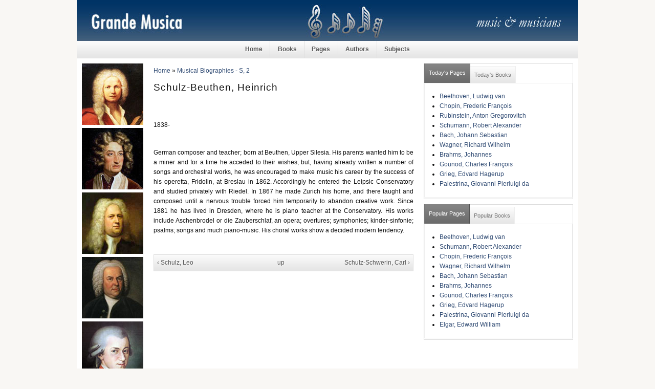

--- FILE ---
content_type: text/html; charset=utf-8
request_url: https://grandemusica.net/musical-biographies-s-2/schulz-beuthen-heinrich
body_size: 3981
content:
<!DOCTYPE html PUBLIC "-//W3C//DTD XHTML 1.0 Strict//EN"
  "http://www.w3.org/TR/xhtml1/DTD/xhtml1-strict.dtd">
  <html xmlns="http://www.w3.org/1999/xhtml" lang="en" xml:lang="en">
    <head>
<meta http-equiv="Content-Type" content="text/html; charset=utf-8" />
      <meta http-equiv="Content-Type" content="text/html; charset=utf-8" />
<meta property="fb:app_id" content=""/>

<link rel="prev" href="/musical-biographies-s-2/schulz-leo" />
<link rel="up" href="/musical-biographies-s-2/musical-biographies-s-2" />
<link rel="next" href="/musical-biographies-s-2/schulz-schwerin-carl" />
<link rel="shortcut icon" href="/sites/default/files/sky_favicon_0.ico" type="image/x-icon" />
      <title>Grande Musica • A Digital Library for Music Lovers • Musical Biographies - S, 2 • Schulz-Beuthen, Heinrich</title>
      <link type="text/css" rel="stylesheet" media="all" href="/sites/default/files/css/css_be81dfdd545c13f67bc55e0c42078f3d.css" />
      
<!--[if lt IE 7.0]><link rel="stylesheet" href="/sites/all/themes/sky/css/ie-6.css" type="text/css" media="all" charset="utf-8" /><![endif]-->
<!--[if IE 7.0]><link rel="stylesheet" href="/sites/all/themes/sky/css/ie-7.css" type="text/css" media="all" charset="utf-8" /><![endif]-->
      <script type="text/javascript" src="/sites/default/files/js/js_1bc3cc97dc225d30c00ed6c9d2bd079f.js"></script>
<script type="text/javascript">
<!--//--><![CDATA[//><!--
jQuery.extend(Drupal.settings, { "basePath": "/", "quicktabs": { "qt_2": { "tabs": [ 0, 0 ] }, "qt_1": { "tabs": [ 0, 0 ] } } });
//--><!]]>
</script>
    </head>
  <body class="page-node page-book page-node-view anonymous-user both" id="page-node-2944">
    <div id="wrapper">
    <div id="header" class="layout-region">
      <div id="header-inner">
                <a href="/" title="" id="logo"><img src="/sites/default/files/sky_logo.jpg" alt="" /></a>
                              </div>
    </div>
          <div id="navigation"><del class="wrap-center"><ul><li class="leaf first"><a href="/" title="Home">Home</a></li>
<li class="leaf"><a href="/books" title="Books">Books</a></li>
<li class="leaf"><a href="/pages" title="Pages">Pages</a></li>
<li class="leaf"><a href="/authors" title="Authors">Authors</a></li>
<li class="leaf last"><a href="/subjects" title="Subjects">Subjects</a></li>
</ul></del></div>
        <div id="container" class="layout-region">
              <div id="sidebar-left" class="sidebar">
          <div class="inner">
            <div id="block-block-10" class="block block-block block-odd region-odd clearfix ">
    <div class="content">
    <img src="/sites/default/files/sidebar-left/vivaldi.jpg">
<img src="/sites/default/files/sidebar-left/corelli.jpg">
<img src="/sites/default/files/sidebar-left/haendel.jpg">
<img src="/sites/default/files/sidebar-left/bach.jpg">
<img src="/sites/default/files/sidebar-left/mozart.jpg">
<img src="/sites/default/files/sidebar-left/haydn.jpg">
<img src="/sites/default/files/sidebar-left/beethoven.jpg">
<img src="/sites/default/files/sidebar-left/schubert.jpg">
<img src="/sites/default/files/sidebar-left/mendelssohn.jpg">  </div>
</div>
<!-- /block.tpl.php -->          </div>
        </div>
      <!-- END HEADER -->
            <div id="main">
        <div class="main-inner">
                      <div class="breadcrumb clearfix"><div id="breadcrumbs" class="clearfix"><a href="/">Home</a> &raquo; <a href="/musical-biographies-s-2/musical-biographies-s-2">Musical Biographies - S, 2</a></div></div>
                                                              <h1 class="title">Schulz-Beuthen, Heinrich</h1>
                                        <div id="content" class="clearfix">
            <div id="node-2944" class="node clearfix node-book node-full published not-promoted not-sticky without-photo ">
    <div class="meta">
                            </div>
  <div class="content clearfix">
    <div class="fb-social-like-widget"><fb:like  href="https://grandemusica.net/musical-biographies-s-2/schulz-beuthen-heinrich" send="true" layout="button_count" show_faces="false" width="120" action="recommend" font="arial" colorscheme="light"></fb:like></div><p class="MsoPlainText">1838- </p>
<p class="MsoPlainText">&nbsp;</p>
<p class="MsoPlainText">German composer and teacher; born at Beuthen, Upper Silesia. His parents wanted him to be a miner and for a time he acceded to their wishes, but, having already written a number of songs and orchestral works, he was encouraged to make music his career by the success of his operetta, Fridolin, at Breslau in 1862. Accordingly he entered the Leipsic Conservatory and studied privately with Riedel. In 1867 he made Zurich his home, and there taught and composed until a nervous trouble forced him temporarily to abandon creative work. Since 1881 he has lived in Dresden, where he is piano teacher at the Conservatory. His works include Aschenbrodel or die Zauberschlaf, an opera; overtures; symphonies; kinder-sinfonie; psalms; songs and much piano-music. His choral works show a decided modern tendency. </p>
<p class="MsoPlainText">&nbsp;</p>
  <div id="book-navigation-2889" class="book-navigation">
    
        <div class="page-links clear-block">
              <a href="/musical-biographies-s-2/schulz-leo" class="page-previous" title="Go to previous page">‹ Schulz, Leo</a>
                    <a href="/musical-biographies-s-2/musical-biographies-s-2" class="page-up" title="Go to parent page">up</a>
                    <a href="/musical-biographies-s-2/schulz-schwerin-carl" class="page-next" title="Go to next page">Schulz-Schwerin, Carl ›</a>
          </div>
    
  </div>
  </div>
  </div>          </div>
          <!-- END CONTENT -->
                            </div>
        <!-- END MAIN INNER -->
      </div>
      <!-- END MAIN -->
              <div id="sidebar-right" class="sidebar">
          <div class="inner">
          <div id="block-quicktabs-2" class="block block-quicktabs block-even region-odd clearfix ">
    <div class="content">
    <div id="quicktabs-2" class="quicktabs_wrapper quicktabs-style-sky"><ul class="quicktabs_tabs quicktabs-style-sky"><li class="qtab-0 active first"><a href="/musical-biographies-s-2/schulz-beuthen-heinrich?quicktabs_2=0#quicktabs-2" id="quicktabs-tab-2-0" class="qt_tab active">Today&#039;s Pages</a></li><li class="qtab-1 last"><a href="/musical-biographies-s-2/schulz-beuthen-heinrich?quicktabs_2=1#quicktabs-2" id="quicktabs-tab-2-1" class="qt_tab active">Today&#039;s Books</a></li></ul><div id="quicktabs_container_2" class="quicktabs_main quicktabs-style-sky"><div id="quicktabs_tabpage_2_0" class="quicktabs_tabpage"><div id="block-views-popular-pages-block-1" class="block block-views block-even region-odd clearfix ">
    <div class="content">
    <div class="view view-popular-pages view-id-popular-pages view-display-id-block-1 view-dom-id-1  ">
              <div class="view-content">
      <div class="item-list">
    <ul>
          <li class="views-row views-row-1 views-row-odd views-row-first">  
  <span class="views-field-title">
                <span class="field-content"><a href="/musical-biographies-b-1/beethoven-ludwig-van">Beethoven, Ludwig van</a></span>
  </span>
</li>
          <li class="views-row views-row-2 views-row-even">  
  <span class="views-field-title">
                <span class="field-content"><a href="/musical-biographies-c/chopin-frederic-francois">Chopin, Frederic François</a></span>
  </span>
</li>
          <li class="views-row views-row-3 views-row-odd">  
  <span class="views-field-title">
                <span class="field-content"><a href="/musical-biographies-r-3/rubinstein-anton-gregorovitch">Rubinstein, Anton Gregorovitch</a></span>
  </span>
</li>
          <li class="views-row views-row-4 views-row-even">  
  <span class="views-field-title">
                <span class="field-content"><a href="/musical-biographies-s-2/schumann-robert-alexander">Schumann, Robert Alexander</a></span>
  </span>
</li>
          <li class="views-row views-row-5 views-row-odd">  
  <span class="views-field-title">
                <span class="field-content"><a href="/musical-biographies-b-1/bach-johann-sebastian">Bach, Johann Sebastian</a></span>
  </span>
</li>
          <li class="views-row views-row-6 views-row-even">  
  <span class="views-field-title">
                <span class="field-content"><a href="/musical-biographies-w-1/wagner-richard-wilhelm">Wagner, Richard Wilhelm</a></span>
  </span>
</li>
          <li class="views-row views-row-7 views-row-odd">  
  <span class="views-field-title">
                <span class="field-content"><a href="/musical-biographies-b-2/brahms-johannes">Brahms, Johannes</a></span>
  </span>
</li>
          <li class="views-row views-row-8 views-row-even">  
  <span class="views-field-title">
                <span class="field-content"><a href="/musical-biographies-g-2/gounod-charles-francois">Gounod, Charles François</a></span>
  </span>
</li>
          <li class="views-row views-row-9 views-row-odd">  
  <span class="views-field-title">
                <span class="field-content"><a href="/musical-biographies-g-2/grieg-edvard-hagerup">Grieg, Edvard Hagerup</a></span>
  </span>
</li>
          <li class="views-row views-row-10 views-row-even views-row-last">  
  <span class="views-field-title">
                <span class="field-content"><a href="/musical-biographies-p-1/palestrina-giovanni-pierluigi-da">Palestrina, Giovanni Pierluigi da</a></span>
  </span>
</li>
      </ul>
</div>    </div>
            </div>   </div>
</div>
<!-- /block.tpl.php --></div><div id="quicktabs_tabpage_2_1" class="quicktabs_tabpage quicktabs-hide"><div id="block-views-popular-books-block-1" class="block block-views block-odd region-even clearfix ">
    <div class="content">
    <div class="view view-popular-books view-id-popular-books view-display-id-block-1 view-dom-id-2  ">
              <div class="view-content">
      <div class="item-list">
    <ul>
          <li class="views-row views-row-1 views-row-odd views-row-first">  
  <span class="views-field-title">
                <span class="field-content"><a href="/musical-biographies-a/musical-biographies-a">Musical Biographies - A</a></span>
  </span>
</li>
          <li class="views-row views-row-2 views-row-even">  
  <span class="views-field-title">
                <span class="field-content"><a href="/musical-biographies-w-2/musical-biographies-w-2">Musical Biographies - W, 2</a></span>
  </span>
</li>
          <li class="views-row views-row-3 views-row-odd">  
  <span class="views-field-title">
                <span class="field-content"><a href="/musical-biographies-e/musical-biographies-e">Musical Biographies - E</a></span>
  </span>
</li>
          <li class="views-row views-row-4 views-row-even">  
  <span class="views-field-title">
                <span class="field-content"><a href="/musical-biographies-r-1/musical-biographies-r-1">Musical Biographies - R, 1</a></span>
  </span>
</li>
          <li class="views-row views-row-5 views-row-odd">  
  <span class="views-field-title">
                <span class="field-content"><a href="/musical-biographies-s-1/musical-biographies-s-1">Musical Biographies - S, 1</a></span>
  </span>
</li>
          <li class="views-row views-row-6 views-row-even">  
  <span class="views-field-title">
                <span class="field-content"><a href="/musical-biographies-s-3/musical-biographies-s-3">Musical Biographies - S, 3</a></span>
  </span>
</li>
          <li class="views-row views-row-7 views-row-odd">  
  <span class="views-field-title">
                <span class="field-content"><a href="/musical-biographies-b-1/musical-biographies-b-1">Musical Biographies - B, 1</a></span>
  </span>
</li>
          <li class="views-row views-row-8 views-row-even">  
  <span class="views-field-title">
                <span class="field-content"><a href="/musical-biographies-p-2/musical-biographies-p-2">Musical Biographies - P, 2</a></span>
  </span>
</li>
          <li class="views-row views-row-9 views-row-odd">  
  <span class="views-field-title">
                <span class="field-content"><a href="/musical-biographies-q/musical-biographies-q">Musical Biographies - Q</a></span>
  </span>
</li>
          <li class="views-row views-row-10 views-row-even views-row-last">  
  <span class="views-field-title">
                <span class="field-content"><a href="/musical-biographies-b-2/musical-biographies-b-2">Musical Biographies - B, 2</a></span>
  </span>
</li>
      </ul>
</div>    </div>
            </div>   </div>
</div>
<!-- /block.tpl.php --></div></div></div>  </div>
</div>
<!-- /block.tpl.php --><div id="block-quicktabs-1" class="block block-quicktabs block-odd region-even clearfix ">
    <div class="content">
    <div id="quicktabs-1" class="quicktabs_wrapper quicktabs-style-sky"><ul class="quicktabs_tabs quicktabs-style-sky"><li class="qtab-0 active first"><a href="/musical-biographies-s-2/schulz-beuthen-heinrich?quicktabs_1=0#quicktabs-1" id="quicktabs-tab-1-0" class="qt_tab active">Popular Pages</a></li><li class="qtab-1 last"><a href="/musical-biographies-s-2/schulz-beuthen-heinrich?quicktabs_1=1#quicktabs-1" id="quicktabs-tab-1-1" class="qt_tab active">Popular Books</a></li></ul><div id="quicktabs_container_1" class="quicktabs_main quicktabs-style-sky"><div id="quicktabs_tabpage_1_0" class="quicktabs_tabpage"><div id="block-views-popular-pages-block" class="block block-views block-even region-odd clearfix ">
    <div class="content">
    <div class="view view-popular-pages view-id-popular-pages view-display-id-block view-dom-id-3  ">
              <div class="view-content">
      <div class="item-list">
    <ul>
          <li class="views-row views-row-1 views-row-odd views-row-first">  
  <span class="views-field-title">
                <span class="field-content"><a href="/musical-biographies-b-1/beethoven-ludwig-van">Beethoven, Ludwig van</a></span>
  </span>
</li>
          <li class="views-row views-row-2 views-row-even">  
  <span class="views-field-title">
                <span class="field-content"><a href="/musical-biographies-s-2/schumann-robert-alexander">Schumann, Robert Alexander</a></span>
  </span>
</li>
          <li class="views-row views-row-3 views-row-odd">  
  <span class="views-field-title">
                <span class="field-content"><a href="/musical-biographies-c/chopin-frederic-francois">Chopin, Frederic François</a></span>
  </span>
</li>
          <li class="views-row views-row-4 views-row-even">  
  <span class="views-field-title">
                <span class="field-content"><a href="/musical-biographies-w-1/wagner-richard-wilhelm">Wagner, Richard Wilhelm</a></span>
  </span>
</li>
          <li class="views-row views-row-5 views-row-odd">  
  <span class="views-field-title">
                <span class="field-content"><a href="/musical-biographies-b-1/bach-johann-sebastian">Bach, Johann Sebastian</a></span>
  </span>
</li>
          <li class="views-row views-row-6 views-row-even">  
  <span class="views-field-title">
                <span class="field-content"><a href="/musical-biographies-b-2/brahms-johannes">Brahms, Johannes</a></span>
  </span>
</li>
          <li class="views-row views-row-7 views-row-odd">  
  <span class="views-field-title">
                <span class="field-content"><a href="/musical-biographies-g-2/gounod-charles-francois">Gounod, Charles François</a></span>
  </span>
</li>
          <li class="views-row views-row-8 views-row-even">  
  <span class="views-field-title">
                <span class="field-content"><a href="/musical-biographies-g-2/grieg-edvard-hagerup">Grieg, Edvard Hagerup</a></span>
  </span>
</li>
          <li class="views-row views-row-9 views-row-odd">  
  <span class="views-field-title">
                <span class="field-content"><a href="/musical-biographies-p-1/palestrina-giovanni-pierluigi-da">Palestrina, Giovanni Pierluigi da</a></span>
  </span>
</li>
          <li class="views-row views-row-10 views-row-even views-row-last">  
  <span class="views-field-title">
                <span class="field-content"><a href="/musical-biographies-e/elgar-edward-william">Elgar, Edward William</a></span>
  </span>
</li>
      </ul>
</div>    </div>
            </div>   </div>
</div>
<!-- /block.tpl.php --></div><div id="quicktabs_tabpage_1_1" class="quicktabs_tabpage quicktabs-hide"><div id="block-views-popular-books-block" class="block block-views block-odd region-even clearfix ">
    <div class="content">
    <div class="view view-popular-books view-id-popular-books view-display-id-block view-dom-id-4  ">
              <div class="view-content">
      <div class="item-list">
    <ul>
          <li class="views-row views-row-1 views-row-odd views-row-first">  
  <span class="views-field-title">
                <span class="field-content"><a href="/musical-biographies-a/musical-biographies-a">Musical Biographies - A</a></span>
  </span>
</li>
          <li class="views-row views-row-2 views-row-even">  
  <span class="views-field-title">
                <span class="field-content"><a href="/musical-biographies-e/musical-biographies-e">Musical Biographies - E</a></span>
  </span>
</li>
          <li class="views-row views-row-3 views-row-odd">  
  <span class="views-field-title">
                <span class="field-content"><a href="/musical-biographies-f/musical-biographies-f">Musical Biographies - F</a></span>
  </span>
</li>
          <li class="views-row views-row-4 views-row-even">  
  <span class="views-field-title">
                <span class="field-content"><a href="/musical-biographies-b-2/musical-biographies-b-2">Musical Biographies - B, 2</a></span>
  </span>
</li>
          <li class="views-row views-row-5 views-row-odd">  
  <span class="views-field-title">
                <span class="field-content"><a href="/musical-biographies-w-2/musical-biographies-w-2">Musical Biographies - W, 2</a></span>
  </span>
</li>
          <li class="views-row views-row-6 views-row-even">  
  <span class="views-field-title">
                <span class="field-content"><a href="/musical-biographies-b-1/musical-biographies-b-1">Musical Biographies - B, 1</a></span>
  </span>
</li>
          <li class="views-row views-row-7 views-row-odd">  
  <span class="views-field-title">
                <span class="field-content"><a href="/musical-biographies-l-2/musical-biographies-l-2">Musical Biographies - L, 2</a></span>
  </span>
</li>
          <li class="views-row views-row-8 views-row-even">  
  <span class="views-field-title">
                <span class="field-content"><a href="/musical-biographies-l-1/musical-biographies-l-1">Musical Biographies - L, 1</a></span>
  </span>
</li>
          <li class="views-row views-row-9 views-row-odd">  
  <span class="views-field-title">
                <span class="field-content"><a href="/musical-biographies-d/musical-biographies-d">Musical Biographies - D</a></span>
  </span>
</li>
          <li class="views-row views-row-10 views-row-even views-row-last">  
  <span class="views-field-title">
                <span class="field-content"><a href="/musical-biographies-s-3/musical-biographies-s-3">Musical Biographies - S, 3</a></span>
  </span>
</li>
      </ul>
</div>    </div>
            </div>   </div>
</div>
<!-- /block.tpl.php --></div></div></div>  </div>
</div>
<!-- /block.tpl.php -->          </div>
        </div>
      <!-- END SIDEBAR RIGHT -->
          </div>
    <!-- END CONTAINER -->
    <div class="push">&nbsp;</div>
  </div>
  <!-- END WRAPPER -->
  <div id="footer" class="layout-region">
    <div id="footer-inner">
      <div id="block-block-2" class="block block-block block-even region-odd clearfix ">
    <div class="content">
    <div align="center"><a href="/">Home</a> | <a href="/books">Books</a> | <a href="/pages">Pages</a> | <a href="/authors">Authors</a> | <a href="/subjects">Subjects</a> | <a href="/contact">Contact</a> | <a href="/book">Sitemap</a> &bull; Follow other readers and <a href="/rss.xml">subscribe</a> to our <a href="/rss.xml">RSS feed</a>. 

</div>  </div>
</div>
<!-- /block.tpl.php --><div id="block-block-19" class="block block-block block-odd region-even clearfix ">
    <div class="content">
    <!-- Default Statcounter code for grandemusica.net
<a href="http://grandemusica.net" title="http://grandemusica.net">http://grandemusica.net</a> --><!-- Default Statcounter code for grandemusica.net
<a href="http://grandemusica.net" title="http://grandemusica.net">http://grandemusica.net</a> --><script type="text/javascript">
var sc_project=2397988; 
var sc_invisible=1; 
var sc_security="f207fe90"; 
</script><script type="text/javascript"
src="https://www.statcounter.com/counter/counter.js"
async></script><p><noscript><br />
<div class="statcounter"><a title="Web Analytics<br />
Made Easy - Statcounter" href="https://statcounter.com/"<br />
target="_blank"><img class="statcounter"<br />
src="https://c.statcounter.com/2397988/0/f207fe90/1/"<br />
alt="Web Analytics Made Easy - Statcounter"<br />
referrerPolicy="no-referrer-when-downgrade"></a></div>
<p></p></noscript></p>
<!-- End of Statcounter Code --><!-- End of Statcounter Code -->  </div>
</div>
<!-- /block.tpl.php --><div id="block-block-18" class="block block-block block-even region-odd clearfix ">
    <div class="content">
    <!-- google analytics start -->
<script type="text/javascript">
var gaJsHost = (("https:" == document.location.protocol) ? "https://ssl." : "http://www.");
document.write(unescape("%3Cscript src='" + gaJsHost + "google-analytics.com/ga.js' type='text/javascript'%3E%3C/script%3E"));
</script>
<script type="text/javascript">
try {
var pageTracker = _gat._getTracker("UA-298144-8");
pageTracker._trackPageview();
} catch(err) {}</script>
<!-- google analytics end -->  </div>
</div>
<!-- /block.tpl.php -->          </div>
  </div>
  <div id="fb-root"></div><script type="text/javascript">
     window.fbAsyncInit = function() {
       FB.init({
         appId: "",
         status: true, 
         cookie: true,
         xfbml: true,
         channelUrl: "https://grandemusica.net/fb_social/channel"
       });
       
       
       
         
     };
     (function() {
       var e = document.createElement('script'); 
       e.async = true;
       e.src = document.location.protocol + '//connect.facebook.net/en_US/all.js';
       document.getElementById('fb-root').appendChild(e);
     }());
  </script>  

  
  </body>
</html>

--- FILE ---
content_type: text/css
request_url: https://grandemusica.net/sites/default/files/css/css_be81dfdd545c13f67bc55e0c42078f3d.css
body_size: 8518
content:

.book-navigation .menu{border-top:1px solid #888;padding:1em 0 0 3em;}.book-navigation .page-links{border-top:1px solid #888;border-bottom:1px solid #888;text-align:center;padding:0.5em;}.book-navigation .page-previous{text-align:left;width:42%;display:block;float:left;}.book-navigation .page-up{margin:0 5%;width:4%;display:block;float:left;}.book-navigation .page-next{text-align:right;width:42%;display:block;float:right;}#book-outline{min-width:56em;}.book-outline-form .form-item{margin-top:0;margin-bottom:0;}#edit-book-bid-wrapper .description{clear:both;}#book-admin-edit select{margin-right:24px;}#book-admin-edit select.progress-disabled{margin-right:0;}#book-admin-edit tr.ahah-new-content{background-color:#ffd;}#book-admin-edit .form-item{float:left;}

.node-unpublished{background-color:#fff4f4;}.preview .node{background-color:#ffffea;}#node-admin-filter ul{list-style-type:none;padding:0;margin:0;width:100%;}#node-admin-buttons{float:left;margin-left:0.5em;clear:right;}td.revision-current{background:#ffc;}.node-form .form-text{display:block;width:95%;}.node-form .container-inline .form-text{display:inline;width:auto;}.node-form .standard{clear:both;}.node-form textarea{display:block;width:95%;}.node-form .attachments fieldset{float:none;display:block;}.terms-inline{display:inline;}


fieldset{margin-bottom:1em;padding:.5em;}form{margin:0;padding:0;}hr{height:1px;border:1px solid gray;}img{border:0;}table{border-collapse:collapse;}th{text-align:left;padding-right:1em;border-bottom:3px solid #ccc;}.clear-block:after{content:".";display:block;height:0;clear:both;visibility:hidden;}.clear-block{display:inline-block;}/*_\*/
* html .clear-block{height:1%;}.clear-block{display:block;}/* End hide from IE-mac */



body.drag{cursor:move;}th.active img{display:inline;}tr.even,tr.odd{background-color:#eee;border-bottom:1px solid #ccc;padding:0.1em 0.6em;}tr.drag{background-color:#fffff0;}tr.drag-previous{background-color:#ffd;}td.active{background-color:#ddd;}td.checkbox,th.checkbox{text-align:center;}tbody{border-top:1px solid #ccc;}tbody th{border-bottom:1px solid #ccc;}thead th{text-align:left;padding-right:1em;border-bottom:3px solid #ccc;}.breadcrumb{padding-bottom:.5em}div.indentation{width:20px;height:1.7em;margin:-0.4em 0.2em -0.4em -0.4em;padding:0.42em 0 0.42em 0.6em;float:left;}div.tree-child{background:url(/misc/tree.png) no-repeat 11px center;}div.tree-child-last{background:url(/misc/tree-bottom.png) no-repeat 11px center;}div.tree-child-horizontal{background:url(/misc/tree.png) no-repeat -11px center;}.error{color:#e55;}div.error{border:1px solid #d77;}div.error,tr.error{background:#fcc;color:#200;padding:2px;}.warning{color:#e09010;}div.warning{border:1px solid #f0c020;}div.warning,tr.warning{background:#ffd;color:#220;padding:2px;}.ok{color:#008000;}div.ok{border:1px solid #00aa00;}div.ok,tr.ok{background:#dfd;color:#020;padding:2px;}.item-list .icon{color:#555;float:right;padding-left:0.25em;clear:right;}.item-list .title{font-weight:bold;}.item-list ul{margin:0 0 0.75em 0;padding:0;}.item-list ul li{margin:0 0 0.25em 1.5em;padding:0;list-style:disc;}ol.task-list li.active{font-weight:bold;}.form-item{margin-top:1em;margin-bottom:1em;}tr.odd .form-item,tr.even .form-item{margin-top:0;margin-bottom:0;white-space:nowrap;}tr.merge-down,tr.merge-down td,tr.merge-down th{border-bottom-width:0 !important;}tr.merge-up,tr.merge-up td,tr.merge-up th{border-top-width:0 !important;}.form-item input.error,.form-item textarea.error,.form-item select.error{border:2px solid red;}.form-item .description{font-size:0.85em;}.form-item label{display:block;font-weight:bold;}.form-item label.option{display:inline;font-weight:normal;}.form-checkboxes,.form-radios{margin:1em 0;}.form-checkboxes .form-item,.form-radios .form-item{margin-top:0.4em;margin-bottom:0.4em;}.marker,.form-required{color:#f00;}.more-link{text-align:right;}.more-help-link{font-size:0.85em;text-align:right;}.nowrap{white-space:nowrap;}.item-list .pager{clear:both;text-align:center;}.item-list .pager li{background-image:none;display:inline;list-style-type:none;padding:0.5em;}.pager-current{font-weight:bold;}.tips{margin-top:0;margin-bottom:0;padding-top:0;padding-bottom:0;font-size:0.9em;}dl.multiselect dd.b,dl.multiselect dd.b .form-item,dl.multiselect dd.b select{font-family:inherit;font-size:inherit;width:14em;}dl.multiselect dd.a,dl.multiselect dd.a .form-item{width:10em;}dl.multiselect dt,dl.multiselect dd{float:left;line-height:1.75em;padding:0;margin:0 1em 0 0;}dl.multiselect .form-item{height:1.75em;margin:0;}.container-inline div,.container-inline label{display:inline;}ul.primary{border-collapse:collapse;padding:0 0 0 1em;white-space:nowrap;list-style:none;margin:5px;height:auto;line-height:normal;border-bottom:1px solid #bbb;}ul.primary li{display:inline;}ul.primary li a{background-color:#ddd;border-color:#bbb;border-width:1px;border-style:solid solid none solid;height:auto;margin-right:0.5em;padding:0 1em;text-decoration:none;}ul.primary li.active a{background-color:#fff;border:1px solid #bbb;border-bottom:#fff 1px solid;}ul.primary li a:hover{background-color:#eee;border-color:#ccc;border-bottom-color:#eee;}ul.secondary{border-bottom:1px solid #bbb;padding:0.5em 1em;margin:5px;}ul.secondary li{display:inline;padding:0 1em;border-right:1px solid #ccc;}ul.secondary a{padding:0;text-decoration:none;}ul.secondary a.active{border-bottom:4px solid #999;}#autocomplete{position:absolute;border:1px solid;overflow:hidden;z-index:100;}#autocomplete ul{margin:0;padding:0;list-style:none;}#autocomplete li{background:#fff;color:#000;white-space:pre;cursor:default;}#autocomplete li.selected{background:#0072b9;color:#fff;}html.js input.form-autocomplete{background-image:url(/misc/throbber.gif);background-repeat:no-repeat;background-position:100% 2px;}html.js input.throbbing{background-position:100% -18px;}html.js fieldset.collapsed{border-bottom-width:0;border-left-width:0;border-right-width:0;margin-bottom:0;height:1em;}html.js fieldset.collapsed *{display:none;}html.js fieldset.collapsed legend{display:block;}html.js fieldset.collapsible legend a{padding-left:15px;background:url(/misc/menu-expanded.png) 5px 75% no-repeat;}html.js fieldset.collapsed legend a{background-image:url(/misc/menu-collapsed.png);background-position:5px 50%;}* html.js fieldset.collapsed legend,* html.js fieldset.collapsed legend *,* html.js fieldset.collapsed table *{display:inline;}html.js fieldset.collapsible{position:relative;}html.js fieldset.collapsible legend a{display:block;}html.js fieldset.collapsible .fieldset-wrapper{overflow:auto;}.resizable-textarea{width:95%;}.resizable-textarea .grippie{height:9px;overflow:hidden;background:#eee url(/misc/grippie.png) no-repeat center 2px;border:1px solid #ddd;border-top-width:0;cursor:s-resize;}html.js .resizable-textarea textarea{margin-bottom:0;width:100%;display:block;}.draggable a.tabledrag-handle{cursor:move;float:left;height:1.7em;margin:-0.4em 0 -0.4em -0.5em;padding:0.42em 1.5em 0.42em 0.5em;text-decoration:none;}a.tabledrag-handle:hover{text-decoration:none;}a.tabledrag-handle .handle{margin-top:4px;height:13px;width:13px;background:url(/misc/draggable.png) no-repeat 0 0;}a.tabledrag-handle-hover .handle{background-position:0 -20px;}.joined + .grippie{height:5px;background-position:center 1px;margin-bottom:-2px;}.teaser-checkbox{padding-top:1px;}div.teaser-button-wrapper{float:right;padding-right:5%;margin:0;}.teaser-checkbox div.form-item{float:right;margin:0 5% 0 0;padding:0;}textarea.teaser{display:none;}html.js .no-js{display:none;}.progress{font-weight:bold;}.progress .bar{background:#fff url(/misc/progress.gif);border:1px solid #00375a;height:1.5em;margin:0 0.2em;}.progress .filled{background:#0072b9;height:1em;border-bottom:0.5em solid #004a73;width:0%;}.progress .percentage{float:right;}.progress-disabled{float:left;}.ahah-progress{float:left;}.ahah-progress .throbber{width:15px;height:15px;margin:2px;background:transparent url(/misc/throbber.gif) no-repeat 0px -18px;float:left;}tr .ahah-progress .throbber{margin:0 2px;}.ahah-progress-bar{width:16em;}#first-time strong{display:block;padding:1.5em 0 .5em;}tr.selected td{background:#ffc;}table.sticky-header{margin-top:0;background:#fff;}#clean-url.install{display:none;}html.js .js-hide{display:none;}#system-modules div.incompatible{font-weight:bold;}#system-themes-form div.incompatible{font-weight:bold;}span.password-strength{visibility:hidden;}input.password-field{margin-right:10px;}div.password-description{padding:0 2px;margin:4px 0 0 0;font-size:0.85em;max-width:500px;}div.password-description ul{margin-bottom:0;}.password-parent{margin:0 0 0 0;}input.password-confirm{margin-right:10px;}.confirm-parent{margin:5px 0 0 0;}span.password-confirm{visibility:hidden;}span.password-confirm span{font-weight:normal;}

#permissions td.module{font-weight:bold;}#permissions td.permission{padding-left:1.5em;}#access-rules .access-type,#access-rules .rule-type{margin-right:1em;float:left;}#access-rules .access-type .form-item,#access-rules .rule-type .form-item{margin-top:0;}#access-rules .mask{clear:both;}#user-login-form{text-align:center;}#user-admin-filter ul{list-style-type:none;padding:0;margin:0;width:100%;}#user-admin-buttons{float:left;margin-left:0.5em;clear:right;}#user-admin-settings fieldset .description{font-size:0.85em;padding-bottom:.5em;}.profile{clear:both;margin:1em 0;}.profile .picture{float:right;margin:0 1em 1em 0;}.profile h3{border-bottom:1px solid #ccc;}.profile dl{margin:0 0 1.5em 0;}.profile dt{margin:0 0 0.2em 0;font-weight:bold;}.profile dd{margin:0 0 1em 0;}
.ctools-locked{color:red;border:1px solid red;padding:1em;}.ctools-owns-lock{background:#FFFFDD none repeat scroll 0 0;border:1px solid #F0C020;padding:1em;}a.ctools-ajaxing,input.ctools-ajaxing,button.ctools-ajaxing,select.ctools-ajaxing{padding-right:18px !important;background:url(/sites/all/modules/ctools/images/status-active.gif) right center no-repeat;}div.ctools-ajaxing{float:left;width:18px;background:url(/sites/all/modules/ctools/images/status-active.gif) center center no-repeat;}

div.panel-pane div.admin-links{font-size:xx-small;margin-right:1em;}div.panel-pane div.admin-links li a{color:#ccc;}div.panel-pane div.admin-links li{padding-bottom:2px;background:white;z-index:201;}div.panel-pane div.admin-links:hover a,div.panel-pane div.admin-links-hover a{color:#000;}div.panel-pane div.admin-links a:before{content:"[";}div.panel-pane div.admin-links a:after{content:"]";}div.panel-pane div.panel-hide{display:none;}div.panel-pane div.panel-hide-hover,div.panel-pane:hover div.panel-hide{display:block;position:absolute;z-index:200;margin-top:-1.5em;}div.panel-pane div.node{margin:0;padding:0;}div.panel-pane div.feed a{float:right;}
.views-exposed-form .views-exposed-widget{float:left;padding:.5em 1em 0 0;}.views-exposed-form .views-exposed-widget .form-submit{margin-top:1.6em;}.views-exposed-form .form-item,.views-exposed-form .form-submit{margin-top:0;margin-bottom:0;}.views-exposed-form label{font-weight:bold;}.views-exposed-widgets{margin-bottom:.5em;}html.js a.views-throbbing,html.js span.views-throbbing{background:url(/sites/all/modules/views/images/status-active.gif) no-repeat right center;padding-right:18px;}div.view div.views-admin-links{font-size:xx-small;margin-right:1em;margin-top:1em;}.block div.view div.views-admin-links{margin-top:0;}div.view div.views-admin-links ul{margin:0;padding:0;}div.view div.views-admin-links li{margin:0;padding:0 0 2px 0;z-index:201;}div.view div.views-admin-links li a{padding:0;margin:0;color:#ccc;}div.view div.views-admin-links li a:before{content:"[";}div.view div.views-admin-links li a:after{content:"]";}div.view div.views-admin-links-hover a,div.view div.views-admin-links:hover a{color:#000;}div.view div.views-admin-links-hover,div.view div.views-admin-links:hover{background:transparent;}div.view div.views-hide{display:none;}div.view div.views-hide-hover,div.view:hover div.views-hide{display:block;position:absolute;z-index:200;}div.view:hover div.views-hide{margin-top:-1.5em;}.views-view-grid tbody{border-top:none;}

.quicktabs-hide{display:none;}ul.quicktabs_tabs{margin-top:0;}ul.quicktabs_tabs li{display:inline;background:none;list-style-type:none;padding:2px;white-space:nowrap;}ul.quicktabs_tabs li a:focus{outline:none;}



.quicktabs_main.quicktabs-style-sky{border:1px solid #eee;clear:both;padding:10px 5px 0 5px;position:relative;top:-0.1em;background:#fff;}ul.quicktabs_tabs.quicktabs-style-sky{margin:0;padding:0;width:100%;}ul.quicktabs_tabs.quicktabs-style-sky li{float:left;font-weight:normal;list-style:none;margin:0.3em 0 0 0;height:2.65em;min-height:2.95em;padding:0;}ul.quicktabs_tabs.quicktabs-style-sky li.active{margin:-0.2em 0 0 0;}ul.quicktabs_tabs.quicktabs-style-sky li a,ul.quicktabs_tabs.quicktabs-style-sky li a:visited{float:left;display:block;height:2.65em;min-height:2.95em;line-height:2.95em;padding:0 8px;text-decoration:none;border-right:1px solid #eee;border-top:1px solid #eee;font-size:.95em;background:#fff url(/sites/all/modules/quicktabs/tabstyles/sky/images/bg-shade-light.png) repeat-x bottom left;color:#777;position:relative;}ul.quicktabs_tabs.quicktabs-style-sky li a:hover,ul.quicktabs_tabs.quicktabs-style-sky li.active a:hover{text-decoration:none;border-color:#B3B3B3;background:#B3B3B3 url(/sites/all/modules/quicktabs/tabstyles/sky/images/bg-shade-medium.png) repeat-x bottom left;color:#fff;}ul.quicktabs_tabs.quicktabs-style-sky li.active a,ul.quicktabs_tabs.quicktabs-style-sky li.active a:visited{height:3.05em;min-height:3.35em;line-height:3.35em;font-weight:normal;border:1px solid #eee;background:#858585 url(/sites/all/modules/quicktabs/tabstyles/sky/images/bg-shade-dark.png) repeat-x bottom left;border-color:#555;color:#fff;font-size:.95em;font-weight:normal;top:-0.025em;}ul.quicktabs_tabs.quicktabs-style-sky li:first-child a{border-left:solid 1px #eee;}ul.quicktabs_tabs.quicktabs-style-sky li.active a{border-left:solid 1px #777;}ul.quicktabs_tabs.quicktabs-style-sky li a:focus,ul.quicktabs_tabs.quicktabs-style-sky li a:active{outline:none;}@media all and (min-width:0px) {body .quicktabs_main.quicktabs-style-sky{top:-0.2em;}}



html,body,applet,object,iframe,h1,h2,h3,h4,h5,h6,p,blockquote,pre,a,abbr,acronym,address,big,cite,code,del,dfn,em,font,ins,kbd,q,s,samp,small,strike,strong,sub,sup,tt,var,b,u,i,center,dl,dt,dd,ol,ul,li,fieldset,form,label,legend,table,caption,tbody,tfoot,thead,tr,th,td{margin:0;padding:0;border:0;outline:0;vertical-align:baseline;background:transparent;}html,body{height:100%;}blockquote,q{quotes:none;}:focus{outline:0;}ins{text-decoration:none;}del{text-decoration:line-through;}table{border-collapse:collapse;border-spacing:0;}#wrapper{height:auto !important;min-height:100%;width:980px;margin:0 auto -4em;}#footer{clear:both;width:980px;margin:0 auto;min-height:2em;padding-bottom:2em;}#sidebar-left,#sidebar-right{overflow:hidden;}.push{clear:both;height:4em;}.main-inner{padding:0;}.sidebar .inner{padding:0;}.both #sidebar-left{width:120px;float:left;}.both #main{width:508px;float:left;}.both #sidebar-right{width:292px;float:right;}.left #sidebar-left{width:25%;float:left;}.left #main{width:75%;float:left;}.right #main{width:75%;float:left;}.right #sidebar-right{width:25%;float:right;}.no-sidebar #main{width:95%;margin:0 auto;}.container{zoom:1;}#content-top,#content-bottom{margin:25px 0;}#main{overflow:hidden;}.clearfix:after,.clear-block:after,.layout-region:after{visibility:hidden;display:block;font-size:0;content:" ";clear:both;height:0;}.clearfix,.clear-block,.layout-region{display:inline-block;}/*_\*/
* html .clearfix,* html .clear-block,* html .layout-region{height:1%;zoom:1;}.clearfix,.clear-block,.layout-region{display:block;}/* close commented backslash hack */




body{background:#314C74 url(/sites/all/themes/sky/images/bg-body.png) repeat-x left top;font-size:12px;line-height:1.6;font-family:"Lucida Grande","Lucida Sans Unicode",Verdana,Helvetica,Arial,sans-serif;color:#111;}#wrapper{background:#fff;font-size:12px;}#header{background:#3A4E6A url(/sites/all/themes/sky/images/bg-header.png) repeat-x top left;height:95%;}#header #site-name{font-size:3.7em;line-height:normal;margin:0.25em 0 0.25em 0.5em;float:left;}#header #site-name a{color:#fff;}#header #logo img{margin:0;padding:0;}#header #site-slogan{color:#fff;font-style:italic;margin:1em;font-size:1.5em;float:left;display:block;}.name-slogan #site-name{margin:0 0 0 0.5em;}.name-slogan #site-slogan{margin:0 0 1em 1.7em;}.name-logo #site-name,.name-logo #logo{float:left;clear:none;}.name-logo #logo{margin:0 0 1em 0.5em;display:block;}.name-logo #site-name{margin:0.4em 0 0 0.5em;}.logo-slogan #logo,.logo-slogan #site-slogan{float:left;clear:left;}.logo-slogan #logo{margin:0.25em 0 0.15em 0.5em;}#header.logo-slogan #site-slogan{margin:0 0 0.5em 1.7em;display:block;width:100%;}.name-slogan-logo #logo{float:left;}#header.name-slogan-logo #site-slogan{float:left;clear:left;margin:0 0 0.5em 1.5em;font-size:1.2em;}#footer-inner{background:#fff;padding:1em;font-size:0.9em;text-align:center;min-width:4em;}a,a:visited{color:#314C74;text-decoration:none;}a:hover,a.active{color:#000;}h1,h2,h3,h4,h5,h6{font-family:'Lucida Grande',Verdana,Arial,sans-serif;clear:both;display:block;font-style:normal;font-variant:normal;font-weight:400;letter-spacing:1px;line-height:1.4em;margin-bottom:10px;margin-top:5px;}h1{font-size:1.6em;margin-bottom:20px;display:block;font-style:normal;font-variant:normal;font-weight:400;letter-spacing:1px;line-height:140%;margin:0;}h2{font-size:1.5em;}h3{font-size:1.4em;}h4{font-size:1.3em;}h5{font-size:1.3em;}code,pre,tt{font-size:11px;font-family:"Espresso Mono",Monaco,Consolas,"Lucida Console",monospace;color:#666;}pre{margin:1em 0;padding:0.5em;border:solid 1px #ddd;}table{border-collapse:collapse;border-spacing:0;width:100%;margin:1em 0;border-top:1px solid #ddd;border-left:1px solid #ddd;}table caption{font-size:1.4em;line-height:1.6em;}th,thead th{background:#fff url(/sites/all/themes/sky/images/bg-shade-light.png) repeat-x 0 100%;color:#555;text-shadow:#fff 1px 1px 1px;border:none;border-bottom:1px solid #ddd;border-right:1px solid #ddd;padding:4px;font-size:0.9em;font-weight:bold;text-align:left;}tbody th{border-bottom:1px solid #ddd;}thead th{padding-right:4px;border-bottom:1px solid #ddd;}th a,th a.active{color:#555;}tbody{border-top:none;}tr.even,tr.odd{border-bottom:none;padding:0;}td,#blocks td.block{border-bottom:1px solid #ddd;border-right:1px solid #ddd;padding:0.25em 0.5em;vertical-align:top;}tr.even,tr.odd{background-color:#fff;}td.menu-disabled{border-bottom:1px solid #eee;}td.menu-disabled,tr.even td{background:#f8f8f8;}tr.odd td{background:#fff;}td:hover,tr.even td:hover,tr.odd td:hover{background:#eee;}td.active{background:#eee;}#blocks td.region{background:#fff;}dl{border:solid 1px #ddd;width:100%;margin:1em 0;padding:0;}dt{background:#fff url(/sites/all/themes/sky/images/bg-shade-light.png) repeat-x 0 100%;color:#555555;border-bottom:1px solid #ddd;font-weight:bold;padding:0.25em 0.75em;text-shadow:#fff 1px 1px 1px;}dt a{text-decoration:none;}dd{border-bottom:solid 1px #ddd;margin:0;padding:0.5em 1.5em;}dd:last-child{border-bottom:0;}dd:hover{background:#eee;}.search-results dd{margin-bottom:0;}.search-results dt.title{font-weight:bold;font-size:1.2em;}.search-results p.search-info{font-size:0.9em;color:#666;}dl.multiselect,dl.multiselect dt{border:none;}.advanced-help-topic dd{margin-bottom:0;}.search-results dd{margin-bottom:0;}.search-results dt.title{font-weight:bold;}.search-results p.search-info{font-size:0.9em;color:#666;}dl.multiselect,dl.multiselect dt{border:none;}.advanced-help-topic dd{margin-bottom:0;}p{margin:8px 0 8px 0;text-align:justify;}img{border:none;}blockquote,cite{clear:both;display:block;background:url(/sites/all/themes/sky/images/bg-cite.png) no-repeat;color:#888;font-style:italic;padding:10px 0 0 45px;}caption{text-align:left;}acronym,abbr{border-bottom:dotted 1px;}acronym:hover,abbr:hover{cursor:help;}#navigation{background:#fff url(/sites/all/themes/sky/images/bg-shade-light.png) repeat-x bottom left;border-bottom:solid 1px #ddd;height:2.75em;}#navigation del{text-decoration:none!important;}#navigation .wrap-center{display:table;margin:0 auto;}#navigation .wrap-left{float:left;}#navigation .wrap-right{float:right;}#navigation ul{line-height:2.75em;list-style:none;margin:0;padding:0;z-index:998;opacity:0.9999;border:none;position:relative;}html>body #navigation{opacity:1;}#navigation li{border-right:solid 1px #ddd;float:left;list-style:none;list-style-image:none;margin:0;padding:0;position:relative;z-index:999;}#navigation li.last{border-right:none;}#navigation a,#navigation a:visited{background:#fff url(/sites/all/themes/sky/images/bg-shade-light.png) repeat-x 0 100%;border:none;color:#555;display:block;font-size:1em;font-weight:bold;margin:0;overflow:hidden;padding:0 1.2em;text-decoration:none;text-shadow:#fff 1px 1px 1px;}#navigation a:hover,#navigation a:visited:hover,#navigation .active-trail a.active:hover,#navigation .active-trail a:hover{background:#B3B3B3 url(/sites/all/themes/sky/images/bg-shade-medium.png) repeat-x 0 100%;color:#fff;text-shadow:none;}#navigation .expanded a{background:transparent url(/sites/all/themes/sky/images/icn-arrow-down-light.png) no-repeat 96% 51%;}#navigation .sfHover a,#navigation .sfHover a:hover{background:#fff url(/sites/all/themes/sky/images/bg-shade-light-flip.png) repeat-x;color:#777;}#navigation .active-trail a,#navigation .active-trail a.active{color:#000;}#navigation ul ul{background:#fff url(/sites/all/themes/sky/images/bg-shade-white-lrg.png) repeat-x 0 100%;border:solid 1px #ddd;border-top:0;width:15em;left:0;line-height:1.25em;color:#555;display:none;margin:0 0 0 -1px;padding:0;position:absolute;top:2.75em;z-index:1000;}#navigation ul ul li{display:block;margin:0;padding:0;position:relative;width:15em;line-height:normal;border-right:none;text-align:left;}#navigation li .expanded ul{margin:-2.65em 0 0 15em;}#navigation ul ul li a,#navigation ul ul li a:visited,#navigation ul li.active-trail ul li a,#navigation .sfHover ul li a{background:none;border-bottom:solid 1px #eee;color:#555;display:block;font-size:0.9em;font-weight:normal;overflow:hidden;padding:0.5em 1.25em 0.5em 0.75em;text-decoration:none;}#navigation ul ul li.last a{border-bottom:none;}#navigation ul ul li.expanded{background:transparent url(/sites/all/themes/sky/images/icn-arrow-right-light.png) no-repeat 96.5% 50%;}#navigation ul li.expanded li.leaf{background:none;}#navigation ul ul li a:hover,#navigation ul ul li a:visited:hover{background:#B3B3B3 url(/sites/all/themes/sky/images/bg-shade-medium.png) repeat-x 0 100%!important;color:#fff!important;}#navigation ul li.active-trail ul li a.active{color:#000;}#navigation ul ul ul{z-index:1001;margin:0;top:2.65em;}.breadcrumb{clear:both;margin:0 0 10px;padding:5px 0 0;}.mission{background:#fff url(/sites/all/themes/sky/images/bg-shade-white-lrg.png) repeat-x bottom left;border:1px solid #eee;color:#000;margin:5px 0 15px 0;padding:15px;}.tab-wrapper{border-bottom:solid 1px #ddd;margin:1em 0;}.primary-and-secondary{border-bottom:none;}.primary-and-secondary #tabs-primary{bottom:0;}.section-admin #tabs-primary li a{font-size:1em;padding:0.6em;}#tabs-primary{margin:0;padding:0;border:0;outline:0;line-height:1.3;text-decoration:none;font-size:100%;list-style:none;font-size:1em;float:left;position:relative;z-index:1;bottom:-1px;}#tabs-primary ul{margin:0;padding:0;outline:0;line-height:1.3;text-decoration:none;list-style:none;display:block;float:left;width:100%;}#tabs-primary ul li{margin:0;padding:0;outline:0;line-height:1.3;text-decoration:none;list-style:none;float:left;display:block;}#tabs-primary ul li:last-child{border-right:solid 1px #ddd;}#tabs-primary ul li.active::hover:last-child{border-right:solid 1px #858585;}#tabs-primary ul li.active:last-child{border:none;background:#fff;}#tabs-primary ul li a{background:#fff url(/sites/all/themes/sky/images/bg-shade-light.png) repeat-x 0 100%;color:#555555;margin:0;padding:0;outline:0;border-top:solid 1px #ddd;border-left:solid 1px #ddd;line-height:1.3;text-decoration:none;font-size:100%;list-style:none;float:left;font-weight:normal;text-decoration:none;padding:0.5em 1.1em;text-shadow:#fff 1px 1px 1px;}#tabs-primary ul li a:hover{background:#b3b3b3 url(/sites/all/themes/sky/images/bg-shade-medium.png) repeat-x 0 100%;color:#fff;text-shadow:#555 1px 1px 1px;border-color:#999;}#tabs-primary ul li.active{background:#858585 url(/sites/all/themes/sky/images/bg-shade-dark.png) repeat-x 0 100%;color:#fff;}#tabs-primary ul li.active a,#tabs-primary ul li.active a:hover{background:#858585 url(/sites/all/themes/sky/images/bg-shade-dark.png) repeat-x 0 100%;color:#fff;line-height:1.9;margin-top:-0.6em;text-shadow:#333 1px 1px 1px;border-color:#858585;}#tabs-secondary{background:#858585 url(/sites/all/themes/sky/images/bg-shade-dark-flip.png) repeat-x 0 0%;color:#fff;float:left;position:relative;width:100%;border:solid 1px #858585;border-top:none;}#tabs-secondary ul{display:inline;list-style:none;float:left;padding:0.5em;margin:0;}#tabs-secondary ul li{float:left;padding:0;margin:0;}#tabs-secondary ul li a{font-size:1em;float:left;padding:0.5em 0.75em;margin:0 0.15em 0 0;color:#fff;text-shadow:#444 1px 1px 1px;}#tabs-secondary ul li:last-child a{border-right:none;}#tabs-secondary ul li a:hover,#tabs-secondary ul li.active a{background:#b3b3b3 url(/sites/all/themes/sky/images/bg-shade-medium.png) repeat-x 0 100%;color:#fff;text-shadow:#555 1px 1px 1px;border-color:#999;}div.pager{margin:1em auto;text-align:center;}.pager-inner{padding:0 0.5em;background:#fff url(/sites/all/themes/sky/images/bg-shade-light.png) repeat-x 0 100%;-webkit-border-radius:0.333em;-moz-border-radius:0.333em;border:solid 1px #ddd;}ul.pager{padding:0;margin:0;display:inline;}ul.pager li{margin:0 0.25em 0.25em 0!important;padding:0!important;border:none;display:inline;}ul.pager li a{border:0;color:#555555;text-decoration:none;margin:0;padding:0.2em 0.75em;font-weight:normal;display:inline-block;}ul.pager li a:hover,ul.pager li a:visited:hover{background:#B3B3B3 url(/sites/all/themes/sky/images/bg-shade-medium.png) repeat-x 0 100%;color:#fff;}ul.pager li span{padding:0.2em 0.75em;display:inline-block;font-weight:normal;}ul.pager li.pager-current{font-weight:bold;}ul.pager li.pager-current span{background:#858585 url(/sites/all/themes/sky/images/bg-shade-dark.png) repeat-x 0 100%;color:#fff;}.block div.pager-inner,.panel-pane div.pager-inner{background:none;border:none;}.block div.pager,.panel-pane div.pager{font-size:0.9em;text-align:left;}.block div.pager-inner,.panel-pane div.pager-inner{background-image:none;}.block div.pager ul.pager,.panel-pane ul.pager{margin:0;padding:0;}div.item-list{padding:0.25em 0.75em;margin:0;}div.item-list ul{list-style:disc outside;margin:0.25em 1.25em;padding:0;}div.item-list ul li{list-style-type:disc;margin:0;}ul.menu li{margin:0 0 0 0;}li.leaf{padding-top:0;padding-right:0;padding-bottom:0;padding-left:0;}ul.menu{padding:0;margin:0;list-style:none;list-style-image:none;border:solid 1px #ddd;}ul.menu ul{width:100%;margin:0;padding:0;border:none;}ul.menu ul ul{margin:0;padding:0;}ul.menu li,ul.menu li.leaf,ul.menu li.expanded,ul.menu li.collapsed{list-style:none;list-style-image:none;list-style-type:none;margin:0;padding:0;}ul.menu li a{display:block;font-size:1em;padding:0.25em 1.5em;border-bottom:solid 1px #eee;color:#888;}ul.menu li.active-trail > a,ul.menu li.active-trail > a.active,ul.menu li a.active,ul.menu li a.active:visited{color:#555;text-shadow:#fff 1px 1px 1px;font-weight:bold;background-color:#f8f8f8;}ul.menu a{color:#888;padding:0.25em 1em;}ul.menu a:visited{color:#888;}ul.menu a:hover{color:#000;}ul.menu ul a{font-size:0.9em;}ul.menu li.last a,ul.menu li:last-child a{border-bottom:none;}ul.menu li li.last a,ul.menu li li:last-child a{border-bottom:solid 1px #eee;}ul.menu a{padding-left:1em;}ul.menu ul a{padding-left:3.25em;}ul.menu ul ul a{padding-left:4.75em;}ul.menu ul ul ul a{padding-left:6.25em;}ul.menu .expanded a,ul.menu .collapsed a{background:url(/sites/all/themes/sky/images/sprites-sky.png) no-repeat;}ul.menu .expanded a{background-position:6px -503px;}ul.menu .expanded a:hover{background-position:6px -244px;}ul.menu .collapsed a{background-position:6px -1019px;}ul.menu .collapsed a:hover{background-position:6px -760px;}ul.menu ul .expanded a{background-position:22px -503px;}ul.menu ul .expanded a:hover{background-position:22px -244px;}ul.menu ul .collapsed a{background-position:22px -1019px;}ul.menu ul .collapsed a:hover{background-position:22px -760px;}ul.menu ul ul .expanded a{background-position:38px -503px;}ul.menu ul ul .expanded a:hover{background-position:38px -244px;}ul.menu ul ul .collapsed a{background-position:38px -1019px;}ul.menu ul ul .collapsed a:hover{background-position:38px -760px;}ul.menu ul ul ul .expanded a{background-position:54px -503px;}ul.menu ul ul ul .expanded a:hover{background-position:54px -244px;}ul.menu ul ul ul .collapsed a{background-position:54px -1019px;}ul.menu ul ul ul .collapsed a:hover{background-position:54px -760px;}ul.menu .expanded .leaf a,ul.menu .collapsed .leaf a{background-image:none;}.more-link{padding:0.25em;margin:1em -0.55em -0.55em -0.55em;display:block;font-size:0.9em;text-transform:uppercase;font-weight:bold;color:#888;height:1.5em;clear:both;}.more-link a{color:#888;padding-right:1.5em;float:right;}.more-link a:hover{color:#555;}.more-link span.icon{background:transparent url(/sites/all/themes/sky/images/sprites-sky.png) no-repeat 0 -1023px;height:16px;width:16px;float:right;margin-left:-1.15em;}.block{overflow:hidden;margin:0 0 1.25em 0;padding:0;}#content-top .block,#content-bottom .block{border:0px #ddd;margin:0;}.block h3.title{background:#fff url(/sites/all/themes/sky/images/bg-shade-light.png) repeat-x bottom left;color:#777;display:block;font-weight:700;letter-spacing:normal;text-align:left;font-size:1.1em;padding:5px 10px;margin:0;text-shadow:#fff 1px 1px 1px;color:#555;-moz-border-radius-topleft:0.333em;-webkit-border-top-left-radius:0.333em;-moz-border-radius-topright:0.333em;-webkit-border-top-right-radius:0.333em;border:solid 1px #ddd;border-bottom:0;}.block .content{border:1px solid #ddd;padding:0.5em;position:relative;}.style-menu .content{padding:0;border:none;}.block .links ul{font-size:1em;display:block;margin:0;padding:0 0 0 0.25em;}.block .links li{display:block;list-style-type:disc;list-style-position:outside;}.poll .title{font-size:1.1em;font-weight:bold;margin-bottom:1em;}.poll .bar{background:#fff url(/sites/all/themes/sky/images/bg-shade-light.png) repeat-x bottom left;color:#777;height:1.5em;}.poll .bar .foreground{background:#858585 url(/sites/all/themes/sky/images/bg-shade-dark.png) repeat-x bottom left;color:#fff;height:1.5em;}.poll .vote-form{text-align:left;}.poll .vote-form .choices{display:block;margin:0;}.poll .vote-form .choices .title{font-size:1.1em;line-height:normal;}#edit-body-wrapper{width:100%;clear:both;}.node{clear:both;display:block;margin:0;padding:0 0 10px 0;}.node-teaser{margin-bottom:3em;padding-bottom:1.5em;border-bottom:solid 1px #eee;}.node-sticky{border:2px dotted #eee;}.node .meta{color:#777;}.node .meta p{margin:0;padding:0;}.node-teaser .meta,.with-photo .meta{float:left;background:#fff url(/sites/all/themes/sky/images/bg-shade-white-lrg.png) repeat-x left bottom;border:solid 1px #ddd;clear:both;padding:1em;-webkit-border-radius:0.333em;-moz-border-radius:0.333em;}.with-photo .meta{padding:1em 1em 1em 9em;width:81%;min-height:7.25em;}.node .meta .picture{float:left;position:absolute;margin:0 1em 0 -8em;padding:0;border:solid 1px #777;-webkit-box-shadow:5px 5px 5px;}.node .meta .picture img{margin:0;padding:0;display:block;}.without-photo .meta{padding:1em;width:93%;}.node .terms{font-size:1.1em;margin-top:0.25em;}.node .terms .icon{background:url(/sites/all/themes/sky/images/sprites-16.png) no-repeat -169px -1224px;width:16px;height:16px;display:block;float:left;}.node .terms ul{border:none;font-size:0.9em;display:inline;padding:0;margin:0!important;}.node .terms ul li{display:inline;margin:0.25em 0.65em;}.node .content{padding:0;clear:both;}.node ol{list-style-type:decimal;margin:0 0 0 35px;}.node ul{list-style-type:disc;margin:0 0 0 35px;}.node .content li{padding:2px 0;}.book-navigation{margin:10px 0 10px 0;border:solid 1px #ddd;padding:0;}.book-navigation ul.menu{border:none;margin:0;padding:0;}#book-outline{min-width:0;}.book-navigation .page-links{border:none;background:#fff url(/sites/all/themes/sky/images/bg-shade-light.png) repeat-x bottom left;}.book-navigation .page-links a{color:#555;text-shadow:#fff 1px 1px 1px;}.book-navigation .page-links a:hover{background:none;color:#000;}dl.node-type-list dt a:before{content:'+ ';}.node div.links{padding:0;}.node .links ul{display:inline;margin:0;padding:0 0 0 0;float:left;clear:both;}.node .links li{background:#fff url(/sites/all/themes/sky/images/bg-shade-light.png) repeat-x 0 100%;margin:0;padding:0;outline:0;border:solid 1px #ddd;line-height:1.3;text-decoration:none;font-size:0.9em;list-style:none;float:left;font-weight:normal;text-decoration:none;padding:0.5em 1.1em;text-shadow:#fff 1px 1px 1px;-webkit-border-radius:0.333em;-moz-border-radius:0.333em;display:inline;margin:0.25em 0.5em 0 0;}.node .links li:hover{background:#b3b3b3 url(/sites/all/themes/sky/images/bg-shade-medium.png) repeat-x 0 100%;border-color:#999;color:#333;text-shadow:#ddd 1px 1px 1px;}.node .links li a{color:#555555;}.node .links li:hover a,.node .links li:hover a:hover{color:#fff;text-shadow:#555 1px 1px 1px;}#comment-wrapper{clear:both;}#comment-wrapper h3{display:block;font-size:1.5em;letter-spacing:-1px;line-height:2em;}#comments .box{clear:both;margin:25px 0 0 0;}.comment{border:1px solid #ddd;clear:both;display:block;margin:0 0 15px 0;}.comment .title{display:block;font-size:1.5em;letter-spacing:-1px;line-height:2em;padding-left:8px;}.comment .title .new{padding-left:4px;}.comment .info{clear:both;display:block;font-size:0.95em;padding:5px 10px;color:#888;}.comment .info .picture{display:inline;margin:0 10px;}.comment .info .picture img{display:inline;padding:0 0 10px 0;vertical-align:middle;}.comment .content{padding:5px 10px;}#comment-wrapper{clear:both;margin:1.5em 0 0 0;position:static;}#comment-wrapper h3{display:block;font-size:1.5em;letter-spacing:-1px;line-height:2em;}.comment ul.links{float:left;border-top:solid 1px #ddd;background:#fff url(/sites/all/themes/sky/images/bg-shade-light.png) repeat-x 0 100%;line-height:24px;height:24px;padding:0;display:inline;margin:1em 0 0 0;padding:0;width:100%;text-align:right;}.comment .links li{background:#fff url(/sites/all/themes/sky/images/bg-shade-light.png) repeat-x 0 100%;margin:0!important;outline:0;text-decoration:none;list-style:none;font-weight:normal;padding:0 1em;line-height:24px;text-shadow:#fff 1px 1px 1px;display:inline-block;}.comment .links li:hover{background:#b3b3b3 url(/sites/all/themes/sky/images/bg-shade-medium.png) repeat-x 0 100%;color:#333;text-shadow:#ddd 1px 1px 1px;}.comment .links li a{color:#555;}.comment .links li:hover a,.comment .links li:hover a:hover{color:#fff;text-shadow:#555 1px 1px 1px;}.left .feed-icon{text-align:right;padding:0 1em 0 0;}.right .feed-icon{text-align:left;padding:0 0 0 1em;}.block .feed-icon{text-align:left;}.feed-source{background:#fff url(/sites/all/themes/sky/images/bg-shade-white-lrg.png) repeat-x 0 100%;margin:1em 0;padding:2em;border:solid 1px #ddd;-moz-border-radius:0.333em;-webkit-border-radius:0.333em;}.feed-source .feed-icon{margin-left:1em;}.feed-description{margin:0 4em 1em 0;font-size:1.1em;}.feed-url{border-top:solid 1px #ddd;padding-top:1em;}.feed-url em,.feed-updated em{color:#777;width:90px;float:left;}.feed-item{padding:1em;border-bottom:solid 1px #eee;}.feed-item-title a{font-size:1.4em;}.feed-item-meta{color:#777;}fieldset,fieldset fieldset{padding:0;margin:1.3em 0;}fieldset.collapsed{border:none;margin-bottom:1.5em!important;}fieldset.collapsible:not(.collapsed),fieldset:not(.collapsible) {background:#fff url(/sites/all/themes/sky/images/bg-shade-white-lrg.png) repeat-x bottom left;border:solid 1px #cdcdcd;-webkit-border-radius:0.5em;-moz-border-radius:0.5em;-webkit-box-shadow:3px 3px 3px rgba(0,0,0,0.1);}html.js fieldset:not(.collapsible) legend{padding:0;margin-left:1.25em;}fieldset .fieldset-wrapper{padding:1.3em;margin:0;display:block;}fieldset .fieldset-wrapper .fieldset-wrapper{padding:0;}fieldset .fieldset-wrapper fieldset .fieldset-wrapper{padding:1em;margin:0;}html.js fieldset.collapsible .fieldset-wrapper{overflow:visible;}fieldset legend{font-size:1em;font-weight:bold;}fieldset legend a,fieldset legend a:active,fieldset legend a:focus,fieldset legend a:visited{text-decoration:none;}html.js fieldset.collapsible legend a{background:transparent url(/sites/all/themes/sky/images/sprites-sky.png) no-repeat;padding:0 0 0 1.5em;}html.js fieldset.collapsible legend{margin-left:1.5em;}html.js fieldset.collapsible legend a{background-position:-266px -250px;}html.js fieldset.collapsed legend{margin-left:0;}html.js fieldset.collapsed legend a{background-position:-266px -516px;}.form-item label{font-size:1.1em;font-weight:bold;}.form-item label.option{font-size:1em;}.form-item,.book-outline-form .form-item{padding:0;margin:1.5em 0 2.5em 0;width:auto;}.form-checkbox,.form-checkboxes,.form-date,.form-file,.form-password,.form-radio,.form-select,.form-text,.form-textarea{font-size:9pt;}.form-text{color:#333;width:98%;}td .form-text{width:auto;}.node-form .form-text{width:98%;}.node-form  fieldset .form-text{width:99%;}.search-form .form-text{width:80%;margin-right:0.5em;}.block-search .form-text{width:65%;}.resizable-textarea{width:100%;}.form-textarea{color:#333;width:98%;}.node-form textarea{width:98%;}.form-item-checkbox{margin:1em 0 0.5em 0;}.form-item-required{position:relative;}.form-item-required .form-required{position:absolute;left:0;line-height:normal;color:#d70000;float:left;font-size:1.4em;font-weight:bold;}.form-item-required label{padding-left:1em;}.description{color:#666;line-height:normal;padding:0.25em 0 0.25em 0;}.fieldset-wrapper > div.description{margin-top:1.1em;font-size:1.1em!important;color:inherit;}ul.tips{margin:0;padding:0 0 0 2.25em;}ul.tips li{list-style:square;list-style-position:outside;margin:0 0 0 1em;padding:0.25em;font-size:1.2em;}#user-login-form{text-align:left;padding:1em 0 1em 1em;margin:0;text-align:left;}#user-login-form .form-item,#user-login-form .form-text{margin:0;}#user-login-form .form-text{width:90%;}#user-login li,#user-login-form li{list-style:none;}#user-login-form .form-item{margin:0 0 1.5em 0;}#user-login-form .form-submit{margin-top:-1.5em;margin-bottom:1em;}#user-login li,#user-login-form li{list-style:none;padding:0;margin:0;}#user-login ul,#user-login-form ul{margin:0;}li.openid-link{padding:0;margin:0;background-position:center left;}li.openid-link a{padding-left:1.75em;margin:0;}#user-login li.openid-link{margin-bottom:1em;}#block-user-0 .content{border:solid 1px #ddd;}#block-user-0 form{overflow:hidden;}.advanced-help-link{margin-top:1px!important;}div.messages{background:#fff url(/sites/all/themes/sky/images/bg-shade-white-lrg.png) repeat-x 0 100%;border:1px solid #ddd;margin:1em 0;padding:1em 1em 2em 1em;-webkit-border-radius:0.333em;-moz-border-radius:0.333em;}div.warning{margin:1em 0;padding:1em 1em 2em 1em;}.messages .inner{padding-left:4em;}.messages .icon{background:url(/sites/all/themes/sky/images/sprites-32.png) no-repeat 0 0;position:absolute;width:32px;height:32px;}.warning .icon{background-position:-182px -1270px;}.error .icon{background-position:-364px -898px;}.status .icon{background-position:0 -960px;}div.help{margin:1em 0;padding:1em 0;}div.help div.help{background:none;border:none;padding:0;margin:0;}div.password-description{border:solid 1px #ddd;padding:0.5em 1em 1.25em 4em;-webkit-border-radius:0.333em;-moz-border-radius:0.333em;font-size:0.9em;margin:-2em 0 1em 0;}.profile dd{margin-bottom:0;}.profile td{margin:0;}.profile h3{border-bottom:none;}.profile .picture{float:left;}.panel-panel{overflow:hidden;}.panel-pane .block{border:solid 1px #ddd;}.quicktabs_main .block{border:none;margin:0;padding:0;}.quicktabs_main .block .content{border:none;}.quicktabs_main .block .title{background:none;border:none;padding:1em 1em 0.25em 1em;}.panel-pane .quicktabs_wrapper .content{border:none;}#admin-menu{font-size:11px;z-index:9999;}div.vertical-tabs-div{border:1px solid #ddd!important;}.vertical-tabs ul.vertical-tabs-list{border:1px solid #ddd!important;border-bottom:0!important;border-right:0!important;}.vertical-tabs ul.vertical-tabs-list li{background:#fff url(/sites/all/themes/sky/images/bg-shade-light.png) repeat-x 0 100%!important;border-bottom:1px solid #ddd!important;border-right:1px solid #ddd!important;text-shadow:#fff 1px 1px 1px;}.vertical-tabs ul.vertical-tabs-list li span.description{color:#999;text-shadow:none;}.vertical-tabs ul.vertical-tabs-list li a{text-shadow:#fff 1px 1px 1px;color:#555;}.vertical-tabs ul.vertical-tabs-list li.selected{background:#858585 url(/sites/all/themes/sky/images/bg-shade-dark.png) repeat-x 0 100%!important;border-right:none!important;color:#fff;}.vertical-tabs ul.vertical-tabs-list li.selected a{color:#fff!important;text-shadow:#333 1px 1px 1px;}.vertical-tabs ul.vertical-tabs-list li.selected span.description{color:#fff;}body.mceContentBody{background:#fff none;}.coder pre{border:none;margin:0;}.coder .item-list ul{margin:0;padding:0;border:solid 1px #bbb;}.coder .item-list li{list-style:none;padding:0;margin:0;border-bottom:solid 1px #bbb;}.coder .item-list li:last-child{border-bottom:0;}.coder .item-list li.first.last{border:none;padding:2em;color:#777;}.coder .coder-warning{padding:1em;}ul.menu a.ext{padding-right:0;}#sidebar-left{margin:0;border:none;padding:10px;}#sidebar-left .block{border:0;margin:0;padding:0;}#sidebar-left .inner{border:0;margin:0;padding:0;}#sidebar-left .content{border:0;margin:0;padding:0;}#content-top{margin:0;padding:0;}#content-top .block{margin:0;padding:0;}#content-top .inner{margin:0;padding:0;}#content-top .content{margin:0;padding:0;}#main{margin:0;padding:10px;}#content-bottom{margin:0;padding:0;}#content-bottom .block{margin:0;padding:0;}#content-bottom .inner{margin:0;padding:0;}#content-bottom .content{margin:0;padding:10px 0 10px 70px;}#sidebar-right{margin:0;padding:10px;}#sidebar-right .block{margin:0;padding:0 0 10px 0;}#sidebar-right .inner{margin:0;padding:0;}#sidebar-right .content{margin:0;padding:0;}.blockquicktabs .content{border:none;}#footer .content{border:none;}#footer-inner .content{border-top:solid 1px #ddd;}.citat{clear:both;display:block;color:#696969;font-style:normal;padding:10px;background:#fff;text-align:left;}.reclama{clear:both;display:block;font-style:normal;padding:0 0 0 10px;background:#fff;}.ads{background:#F8F9FB;border:1px solid #EEF1F5;color:#16212C;clear:both;display:block;font-style:normal;padding:3px 10px 3px 10px;font-size:95%;}hr{border:0;color:#ddd;background-color:#ddd;height:1px;}
#wrapper,#footer{width:980px;}#navigation ul ul,#navigation ul ul li{width:15em;}#navigation li .expanded ul{margin:-2.65em 0 0 15em!important;}#header{height:80px;}html,body{background:#f9f7f4;}#wrapper{font-size:12px;}html,body,.form-radio,.form-checkbox,.form-file,.form-select,select,.form-text,input,.form-textarea,textarea{font-family:Helvetica,Arial,"Nimbus Sans L","Liberation Sans","FreeSans",sans-serif;}h1,h2,h3,h4,h5,h6{font-family:Helvetica,Arial,"Nimbus Sans L","Liberation Sans","FreeSans",sans-serif;}
